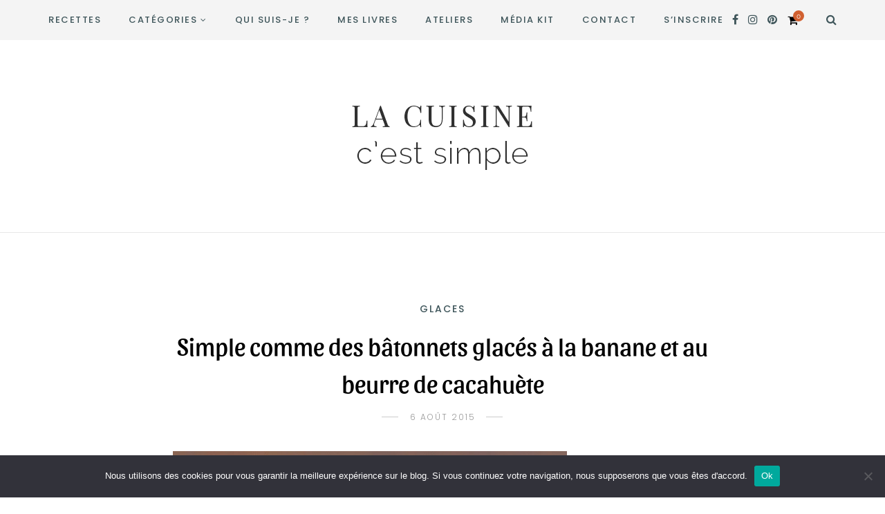

--- FILE ---
content_type: text/plain; charset=UTF-8
request_url: https://dxdiag.bengbeng.xyz/
body_size: -144
content:
<a href="https://www.flblaw.com/community/">https://www.flblaw.com/community/</a>